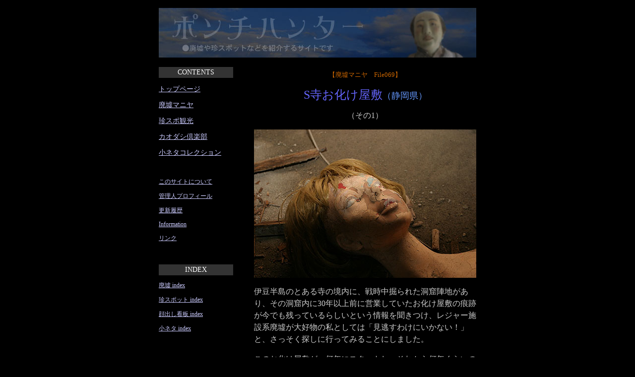

--- FILE ---
content_type: text/html
request_url: http://www5f.biglobe.ne.jp/~punch-ht/haikyo/h069001.html
body_size: 4661
content:
<!DOCTYPE html PUBLIC "-//W3C//DTD XHTML 1.0 Transitional//EN" "http://www.w3.org/TR/xhtml1/DTD/xhtml1-transitional.dtd">
<html xmlns="http://www.w3.org/1999/xhtml"><!-- InstanceBegin template="/Templates/format01.dwt" codeOutsideHTMLIsLocked="false" -->
<head>
<meta http-equiv="Content-Type" content="text/html; charset=UTF-8" />
<!-- InstanceBeginEditable name="doctitle" -->
<title>S寺お化け屋敷その1</title>
<!-- InstanceEndEditable -->
<style type="text/css">
<!--
-->
</style>
<link href="../format01.css" rel="stylesheet" type="text/css" />
<!-- InstanceBeginEditable name="head" --><!-- InstanceEndEditable -->
<style type="text/css">
<!--
.style13 {
	color: #6666FF;
	font-size: large;
}
-->
</style>
</head>

<body>
<div id="main">
  <div id="header">
    <p><a name="頁最初" id="頁最初"></a>　</p>
  </div>
  <div id="navi">
    <h1>CONTENTS</h1>
    <p><a href="../index.html" title="ポンチハンターTOPページへ">トップページ</a></p>
    <p><a href="hmenu01.html" title="廃墟マニヤMENUへ">廃墟マニヤ</a></p>
    <p><a href="../chinsp/cmenu01.html" title="珍スポ観光MENUへ">珍スポ観光</a></p>
    <p><a href="../kaodas/kmenu01.html" title="カオダシ倶楽部MENUへ">カオダシ倶楽部</a></p>
    <p><a href="../koneta/nmenu01.html" title="小ネタコレクションMENUへ">小ネタコレクション</a><br />
      </p>
    <p class="style7">&nbsp;</p>
    <p class="style7"><a href="../about.html" title="このサイトについてへ">このサイトについて</a></p>
    <p class="style7"><a href="../prof.html" title="管理人プロフィールへ">管理人プロフィール</a></p>
    <p class="style7"><a href="../rireki17.html" title="更新履歴2017年へ">更新履歴</a></p>
    <p class="style7"><a href="../info09.html" title="Informationへ">Information</a></p>
    <p class="style7"><a href="../link.html" title="リンクへ">リンク</a></p>
    <p><br />
    </p>
    <h1>INDEX</h1>
    <p class="style7"><a href="../hindex.html" title="廃墟indexへ">廃墟 index</a></p>
    <p class="style7"><a href="../cindex.html" title="珍スポットindexへ">珍スポット index</a></p>
    <p class="style7"><a href="../kindex.html" title="顔出し看板indexへ">顔出し看板 index</a></p>
    <p class="style7"><a href="../nindex.html" title="小ネタindexへ">小ネタ index</a></p>
    <p class="style7">&nbsp;</p>
  </div>
  <!-- InstanceBeginEditable name="honbun" -->
  <div id="honbun">
    <p align="center" class="style8">【廃墟マニヤ　File069】</p>
    <p align="center"><span class="style2">S寺お化け屋敷</span><span class="style3">（静岡県）</span></p>
    <p align="center">（その1）</p>
    <p><img src="imageh07/h069001.JPG" alt="マネキン" width="448" height="299" /><br />
    </p>
    <p>伊豆半島のとある寺の境内に、戦時中掘られた洞窟陣地があり、その洞窟内に30年以上前に営業していたお化け屋敷の痕跡が今でも残っているらしいという情報を聞きつけ、レジャー施設系廃墟が大好物の私としては「見逃すわけにいかない！」と、さっそく探しに行ってみることにしました。</p>
    <p>このお化け屋敷が、何年にスタートし、それから何年くらいの間営業していたのか、あるいはどんな展示内容だったのかなど、入場券やチラシのような当時を知る資料が残ってないか調べてみたのですが、残念ながら発見することはできず、いまだに詳細は不明のままです。また正式な名前もわからなかったので、名称も仮称となっています。</p>
    <p><br />
    </p>
    <p align="center" class="style10">満足度：★★★★</p>
    <p align="center" class="style10">&nbsp;</p>
    <hr />
    <p align="center"><a href="h069002.html" title="S寺お化け屋敷その2へ">NEXT（S寺お化け屋敷その2）</a></p>
    <p align="center"><a href="h069001.html" title="S寺お化け屋敷その1へ">1</a>／<a href="h069002.html" title="S寺お化け屋敷その2へ">2</a>／<a href="h069003.html" title="S寺お化け屋敷その3へ">3</a></p>
    <p align="center">（<a href="#頁最初" title="この頁最初へ">この頁最初へ</a>）</p>
    <p align="center">（<a href="hmenu01.html" title="廃墟マニヤMENUへ">廃墟マニヤMENUへ</a>）</p>
  </div>
  <!-- InstanceEndEditable -->
  <div id="copyright">
    <p>Copyright(C)2003-2017　Punch-Hunter KUZE All rights reserved.<a name="頁末" id="頁末"></a></p>
  </div>
</div>
</body>
<!-- InstanceEnd --></html>


--- FILE ---
content_type: text/css
request_url: http://www5f.biglobe.ne.jp/~punch-ht/format01.css
body_size: 2523
content:
@charset "UTF-8";
#main {
	margin: auto;
	width: 640px;
}
#main #header {
	background-image: url(images/banner01.jpg);
	height: 100px;
}
#main #navi {
	font-family: "ＭＳ Ｐゴシック", Osaka, "ヒラギノ角ゴ Pro W3";
	font-size: 14px;
	color: #CCCCCC;
	float: left;
	width: 150px;
	padding-top: 10px;
}
#main #honbun {
	font-family: "ＭＳ Ｐゴシック", Osaka, "ヒラギノ角ゴ Pro W3";
	color: #CCCCCC;
	margin-left: 192px;
	padding-top: 10px;
	padding-bottom: 10px;
	line-height: 150%;
}
#main #copyright {
	font-family: "ＭＳ Ｐゴシック", Osaka, "ヒラギノ角ゴ Pro W3";
	font-size: small;
	color: #6699FF;
	text-align: center;
	clear: both;
	height: 80px;
	border-top-width: thin;
	border-top-style: dotted;
	border-top-color: #CCCCCC;
	border-right-color: #CCCCCC;
	border-bottom-color: #CCCCCC;
	border-left-color: #CCCCCC;
}
body {
	background-color: #000000;
	margin: 0px;
}
h1 {
	font-family: "ＭＳ Ｐゴシック", Osaka, "ヒラギノ角ゴ Pro W3";
	font-size: 14px;
	font-weight: normal;
	color: #FFFFFF;
	background-color: #333333;
	text-align: center;
	padding-top: 3px;
	padding-bottom: 3px;
}
h2 {
	font-family: "ＭＳ Ｐゴシック", Osaka, "ヒラギノ角ゴ Pro W3";
	color: #6666FF;
	padding-top: 5px;
	padding-bottom: 5px;
	padding-left: 14px;
	border-top-width: thin;
	border-bottom-width: thin;
	border-top-style: solid;
	border-bottom-style: solid;
	border-top-color: #6666FF;
	border-bottom-color: #6666FF;
	font-size: large;
}
.style1 {
	font-size: xx-large;
	color: #6666FF;
}
.style2 {
	font-size: x-large;
	color: #6666FF;
}
.style3 {
	font-size: large;
	color: #6699FF;
}
.style4 {color: #6699FF}
.style5 {font-size: x-large}
.style6 {font-size: large}
.style7 {font-size: 12px}
.style8 {
	font-size: small;
	color: #CC6600;
}
.style9 {font-size: large; color: #FF9966; }
.style10 {color: #FF9966}
.style11 {
	color: #FF0000;
	font-size: large;
}
.style12 {color: #FF0000}
a:link {
	color: #CCCCFF;
	text-decoration: underline;
}
a:visited {
	color: #CC99FF;
	text-decoration: underline;
}
a:hover {
	color: #CC33FF;
	text-decoration: underline;
}
a:active {
	color: #9999FF;
	text-decoration: underline;
}
h3 {
	font-family: "ＭＳ Ｐゴシック", Osaka, "ヒラギノ角ゴ Pro W3";
	font-size: medium;
	color: #6699FF;
	padding-top: 5px;
	padding-bottom: 5px;
	padding-left: 14px;
	border-top-width: thin;
	border-bottom-width: thin;
	border-top-style: solid;
	border-bottom-style: solid;
	border-top-color: #6699FF;
	border-bottom-color: #6699FF;
}
